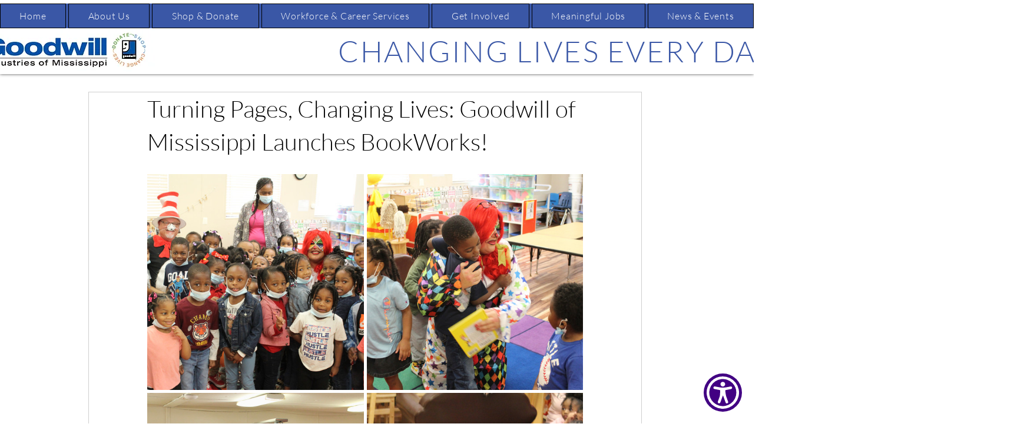

--- FILE ---
content_type: text/css; charset=utf-8
request_url: https://www.goodwillms.org/_serverless/pro-gallery-css-v4-server/layoutCss?ver=2&id=bse9g-not-scoped&items=3518_5184_3456%7C3649_3562_3456%7C3573_3306_2956%7C3617_5184_3456&container=295_740_979_720&options=gallerySizeType:px%7CenableInfiniteScroll:true%7CtitlePlacement:SHOW_ON_HOVER%7CgridStyle:1%7CimageMargin:5%7CgalleryLayout:2%7CisVertical:true%7CnumberOfImagesPerRow:2%7CgallerySizePx:300%7CcubeRatio:1%7CcubeType:fill%7CgalleryThumbnailsAlignment:none
body_size: -167
content:
#pro-gallery-bse9g-not-scoped [data-hook="item-container"][data-idx="0"].gallery-item-container{opacity: 1 !important;display: block !important;transition: opacity .2s ease !important;top: 0px !important;left: 0px !important;right: auto !important;height: 367px !important;width: 368px !important;} #pro-gallery-bse9g-not-scoped [data-hook="item-container"][data-idx="0"] .gallery-item-common-info-outer{height: 100% !important;} #pro-gallery-bse9g-not-scoped [data-hook="item-container"][data-idx="0"] .gallery-item-common-info{height: 100% !important;width: 100% !important;} #pro-gallery-bse9g-not-scoped [data-hook="item-container"][data-idx="0"] .gallery-item-wrapper{width: 368px !important;height: 367px !important;margin: 0 !important;} #pro-gallery-bse9g-not-scoped [data-hook="item-container"][data-idx="0"] .gallery-item-content{width: 368px !important;height: 367px !important;margin: 0px 0px !important;opacity: 1 !important;} #pro-gallery-bse9g-not-scoped [data-hook="item-container"][data-idx="0"] .gallery-item-hover{width: 368px !important;height: 367px !important;opacity: 1 !important;} #pro-gallery-bse9g-not-scoped [data-hook="item-container"][data-idx="0"] .item-hover-flex-container{width: 368px !important;height: 367px !important;margin: 0px 0px !important;opacity: 1 !important;} #pro-gallery-bse9g-not-scoped [data-hook="item-container"][data-idx="0"] .gallery-item-wrapper img{width: 100% !important;height: 100% !important;opacity: 1 !important;} #pro-gallery-bse9g-not-scoped [data-hook="item-container"][data-idx="1"].gallery-item-container{opacity: 1 !important;display: block !important;transition: opacity .2s ease !important;top: 0px !important;left: 373px !important;right: auto !important;height: 367px !important;width: 367px !important;} #pro-gallery-bse9g-not-scoped [data-hook="item-container"][data-idx="1"] .gallery-item-common-info-outer{height: 100% !important;} #pro-gallery-bse9g-not-scoped [data-hook="item-container"][data-idx="1"] .gallery-item-common-info{height: 100% !important;width: 100% !important;} #pro-gallery-bse9g-not-scoped [data-hook="item-container"][data-idx="1"] .gallery-item-wrapper{width: 367px !important;height: 367px !important;margin: 0 !important;} #pro-gallery-bse9g-not-scoped [data-hook="item-container"][data-idx="1"] .gallery-item-content{width: 367px !important;height: 367px !important;margin: 0px 0px !important;opacity: 1 !important;} #pro-gallery-bse9g-not-scoped [data-hook="item-container"][data-idx="1"] .gallery-item-hover{width: 367px !important;height: 367px !important;opacity: 1 !important;} #pro-gallery-bse9g-not-scoped [data-hook="item-container"][data-idx="1"] .item-hover-flex-container{width: 367px !important;height: 367px !important;margin: 0px 0px !important;opacity: 1 !important;} #pro-gallery-bse9g-not-scoped [data-hook="item-container"][data-idx="1"] .gallery-item-wrapper img{width: 100% !important;height: 100% !important;opacity: 1 !important;} #pro-gallery-bse9g-not-scoped [data-hook="item-container"][data-idx="2"].gallery-item-container{opacity: 1 !important;display: block !important;transition: opacity .2s ease !important;top: 372px !important;left: 0px !important;right: auto !important;height: 367px !important;width: 368px !important;} #pro-gallery-bse9g-not-scoped [data-hook="item-container"][data-idx="2"] .gallery-item-common-info-outer{height: 100% !important;} #pro-gallery-bse9g-not-scoped [data-hook="item-container"][data-idx="2"] .gallery-item-common-info{height: 100% !important;width: 100% !important;} #pro-gallery-bse9g-not-scoped [data-hook="item-container"][data-idx="2"] .gallery-item-wrapper{width: 368px !important;height: 367px !important;margin: 0 !important;} #pro-gallery-bse9g-not-scoped [data-hook="item-container"][data-idx="2"] .gallery-item-content{width: 368px !important;height: 367px !important;margin: 0px 0px !important;opacity: 1 !important;} #pro-gallery-bse9g-not-scoped [data-hook="item-container"][data-idx="2"] .gallery-item-hover{width: 368px !important;height: 367px !important;opacity: 1 !important;} #pro-gallery-bse9g-not-scoped [data-hook="item-container"][data-idx="2"] .item-hover-flex-container{width: 368px !important;height: 367px !important;margin: 0px 0px !important;opacity: 1 !important;} #pro-gallery-bse9g-not-scoped [data-hook="item-container"][data-idx="2"] .gallery-item-wrapper img{width: 100% !important;height: 100% !important;opacity: 1 !important;} #pro-gallery-bse9g-not-scoped [data-hook="item-container"][data-idx="3"].gallery-item-container{opacity: 1 !important;display: block !important;transition: opacity .2s ease !important;top: 372px !important;left: 373px !important;right: auto !important;height: 367px !important;width: 367px !important;} #pro-gallery-bse9g-not-scoped [data-hook="item-container"][data-idx="3"] .gallery-item-common-info-outer{height: 100% !important;} #pro-gallery-bse9g-not-scoped [data-hook="item-container"][data-idx="3"] .gallery-item-common-info{height: 100% !important;width: 100% !important;} #pro-gallery-bse9g-not-scoped [data-hook="item-container"][data-idx="3"] .gallery-item-wrapper{width: 367px !important;height: 367px !important;margin: 0 !important;} #pro-gallery-bse9g-not-scoped [data-hook="item-container"][data-idx="3"] .gallery-item-content{width: 367px !important;height: 367px !important;margin: 0px 0px !important;opacity: 1 !important;} #pro-gallery-bse9g-not-scoped [data-hook="item-container"][data-idx="3"] .gallery-item-hover{width: 367px !important;height: 367px !important;opacity: 1 !important;} #pro-gallery-bse9g-not-scoped [data-hook="item-container"][data-idx="3"] .item-hover-flex-container{width: 367px !important;height: 367px !important;margin: 0px 0px !important;opacity: 1 !important;} #pro-gallery-bse9g-not-scoped [data-hook="item-container"][data-idx="3"] .gallery-item-wrapper img{width: 100% !important;height: 100% !important;opacity: 1 !important;} #pro-gallery-bse9g-not-scoped .pro-gallery-prerender{height:739px !important;}#pro-gallery-bse9g-not-scoped {height:739px !important; width:740px !important;}#pro-gallery-bse9g-not-scoped .pro-gallery-margin-container {height:739px !important;}#pro-gallery-bse9g-not-scoped .pro-gallery {height:739px !important; width:740px !important;}#pro-gallery-bse9g-not-scoped .pro-gallery-parent-container {height:739px !important; width:745px !important;}

--- FILE ---
content_type: text/javascript
request_url: https://www.skynettechnologies.com/accessibility/js/assets/dictionaryPopupToggle.js
body_size: 293
content:
import{l as e,j as t,_ as o,w as i}from"../accessibility-loader.js";let a=!0;const r=async()=>{const r=document.querySelector("#accessibility_dictionary_modal"),c=document.querySelectorAll("body > *:not(.aioa-widget-wrapper), .aioa-widget-wrapper > *:not(#accessibility_dictionary_modal):not(.simple-keyboard):not(.aioa-notification-group)");e();const s=()=>{if(r){if("block"===window.getComputedStyle(r).display){r.style.display="none",r.removeAttribute("aria-modal"),r.removeAttribute("role"),r.setAttribute("aria-hidden","true");const e=document.documentElement;e&&e.classList.remove("dictionary-opened"),a&&r.setAttribute("aria-labelledby","dictionaryModalLabel"),c.forEach((e=>{e.inert=!1}))}else{const e=document.querySelector("#aioa-dictionary-close-button");setTimeout((()=>{r.style.display="block"}),200),r.setAttribute("aria-modal","true"),r.setAttribute("role","dialog"),r.removeAttribute("aria-hidden"),e&&e.focus();const t=document.documentElement;t&&t.classList.add("dictionary-opened"),c.forEach((e=>{e.inert=!0}))}t()}};if(r)if(a)(async()=>{const{default:e}=await o((()=>import("./dictionaryPopup.js")),[]);r&&e(r)})(),setTimeout((()=>{s(),a=!1;const e=document.querySelector('div[data-accessibility="screen_reader"] button');if(e){"true"==e.getAttribute("aria-pressed")&&(e.click(),setTimeout((()=>{localStorage.setItem("aioReaderIndex","true"),e.click()}),200))}}),500);else{const e=document.querySelector("#aioa_dictionary_search");if(e&&e.value){e.value="";const t=document.querySelector("#aioa_dictionary_search_results");t&&(t.innerHTML="")}if(i.virtual_keyboard){const{resetKeyboardInput:e}=await o((()=>import("./virtualKeyboard.js")),[]);e()}s()}};export{r as default};
